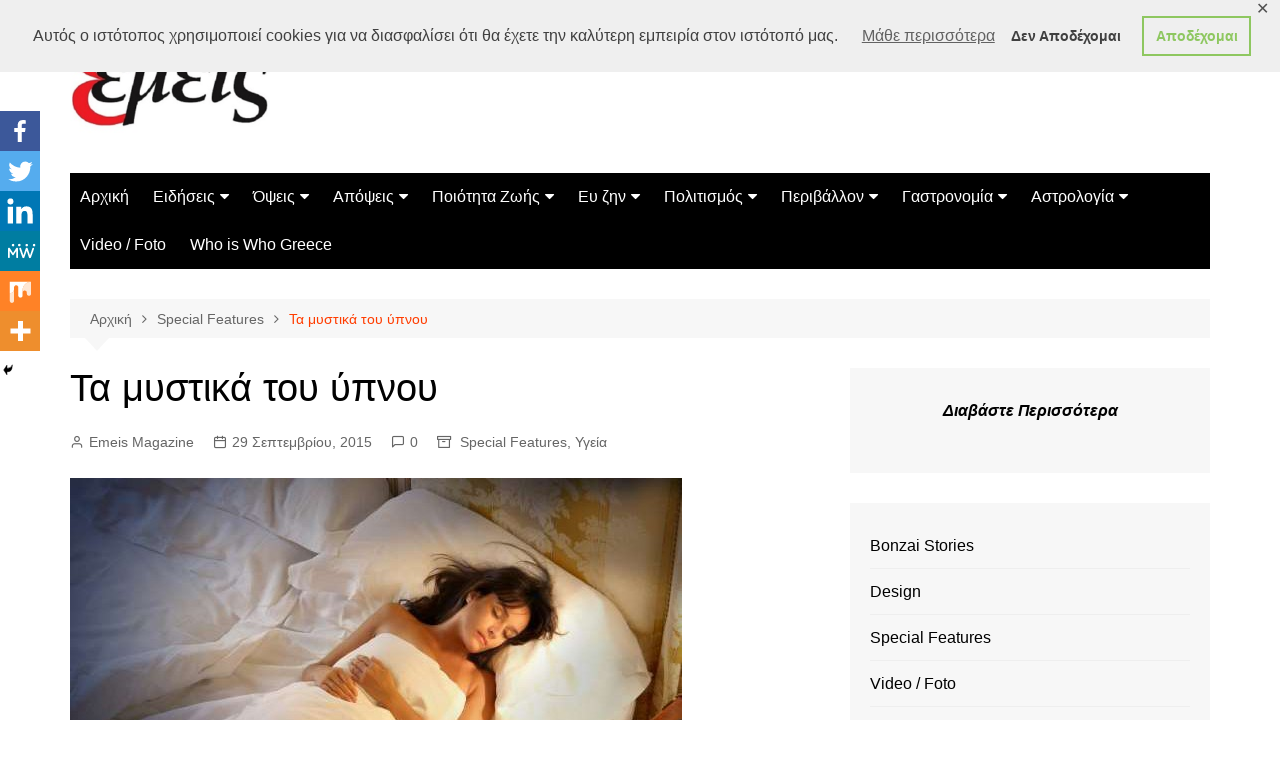

--- FILE ---
content_type: text/html; charset=utf-8
request_url: https://www.google.com/recaptcha/api2/aframe
body_size: 266
content:
<!DOCTYPE HTML><html><head><meta http-equiv="content-type" content="text/html; charset=UTF-8"></head><body><script nonce="S1X6o3vqb13B0nvZhiXgXw">/** Anti-fraud and anti-abuse applications only. See google.com/recaptcha */ try{var clients={'sodar':'https://pagead2.googlesyndication.com/pagead/sodar?'};window.addEventListener("message",function(a){try{if(a.source===window.parent){var b=JSON.parse(a.data);var c=clients[b['id']];if(c){var d=document.createElement('img');d.src=c+b['params']+'&rc='+(localStorage.getItem("rc::a")?sessionStorage.getItem("rc::b"):"");window.document.body.appendChild(d);sessionStorage.setItem("rc::e",parseInt(sessionStorage.getItem("rc::e")||0)+1);localStorage.setItem("rc::h",'1769213065032');}}}catch(b){}});window.parent.postMessage("_grecaptcha_ready", "*");}catch(b){}</script></body></html>